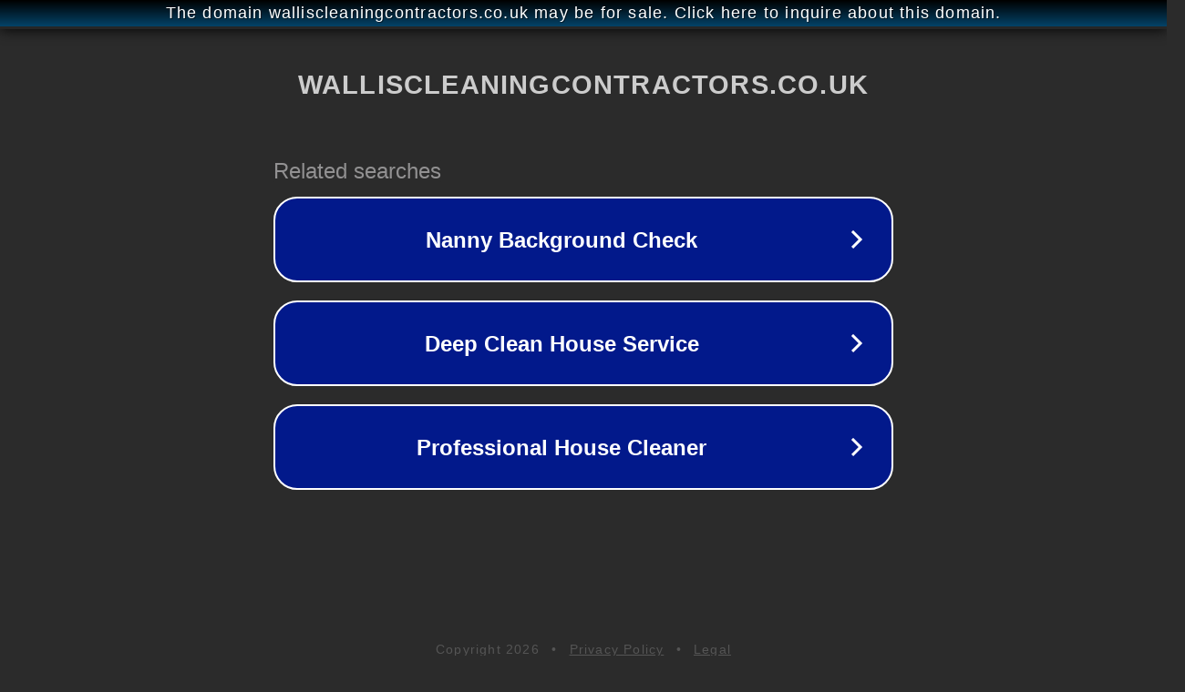

--- FILE ---
content_type: text/html; charset=utf-8
request_url: https://www.walliscleaningcontractors.co.uk/builders-cleans
body_size: 1122
content:
<!doctype html>
<html data-adblockkey="MFwwDQYJKoZIhvcNAQEBBQADSwAwSAJBANDrp2lz7AOmADaN8tA50LsWcjLFyQFcb/P2Txc58oYOeILb3vBw7J6f4pamkAQVSQuqYsKx3YzdUHCvbVZvFUsCAwEAAQ==_KdUc0eVs55sz9WabjK3ldVGfZn3iquddzeEMohEsyZ+4TMRpv+c9BJ246PuPSciR968BkrbYvi+WIaxYNY+nPA==" lang="en" style="background: #2B2B2B;">
<head>
    <meta charset="utf-8">
    <meta name="viewport" content="width=device-width, initial-scale=1">
    <link rel="icon" href="[data-uri]">
    <link rel="preconnect" href="https://www.google.com" crossorigin>
</head>
<body>
<div id="target" style="opacity: 0"></div>
<script>window.park = "[base64]";</script>
<script src="/bNjozAGjM.js"></script>
</body>
</html>
